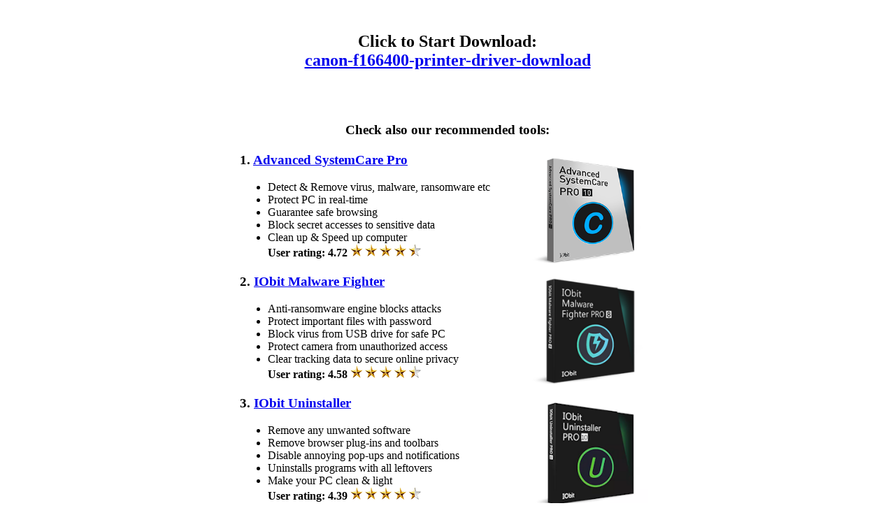

--- FILE ---
content_type: text/html; charset=UTF-8
request_url: https://alldrivers4devices.net/download.php?key=8maxim&driver=canon-f166400-printer-driver-download
body_size: 1152
content:
<html>
<head>
<meta http-equiv='Content-Type' content='text/html; charset=utf-8' />
<title>Driver Download</title>
</head>
<body>
<center>
<br />
<h2>Click to Start Download:<br /><a href="https://ld.iobit.com/freedownload/affdbfreedownload/downloadRef.php?aff=71426&ref=801240807canon-f166400-printer-driver-download"> canon-f166400-printer-driver-download</a></h2>
<br /><br />
<h3>Check also our recommended tools:</h3>
<table width="600">
<tr><td>
<a href="https://cdn.iobit.com/dl/cus/asc10-installer_v71426.exe"><img style="padding: 0 10px;" src="systemcare.png" width="170" height="170" align="right" /></a>
<h3>1. <a href="https://cdn.iobit.com/dl/cus/asc10-installer_v71426.exe">Advanced SystemCare Pro</a></h3>
<ul>
<li>Detect & Remove virus, malware, ransomware etc</li>
<li>Protect PC in real-time</li>
<li>Guarantee safe browsing</li>
<li>Block secret accesses to sensitive data</li>
<li>Clean up & Speed up computer</li>
<li style="list-style-type: none;"><b>User rating: 4.72</b> <img src="rating.png" /></li>
</ul>
</td></tr>
<tr><td>
<a href="https://www.iobit.com/en/redirect.php?AFF=71426&PATH=https://cdn.iobit.com/dl/IObit-Malware-Fighter-Setup.exe"><img style="padding: 0 10px;" src="malwarefighter.png" width="170" height="170" align="right" /></a>
<h3>2. <a href="https://www.iobit.com/en/redirect.php?AFF=71426&PATH=https://cdn.iobit.com/dl/IObit-Malware-Fighter-Setup.exe">IObit Malware Fighter</a></h3>
<ul>
<li>Anti-ransomware engine blocks attacks</li>
<li>Protect important files with password</li>
<li>Block virus from USB drive for safe PC</li>
<li>Protect camera from unauthorized access</li>
<li>Clear tracking data to secure online privacy</li>
<li style="list-style-type: none;"><b>User rating: 4.58</b> <img src="rating.png" /></li>
</ul>
</td></tr>
<tr><td>
<a href="https://www.iobit.com/en/redirect.php?AFF=71426&PATH=https://cdn.iobit.com/dl/iobituninstaller.exe"><img style="padding: 0 10px;" src="uninstaller.png" width="170" height="170" align="right" /></a>
<h3>3. <a href="https://www.iobit.com/en/redirect.php?AFF=71426&PATH=https://cdn.iobit.com/dl/iobituninstaller.exe">IObit Uninstaller</a></h3>
<ul>
<li>Remove any unwanted software</li>
<li>Remove browser plug-ins and toolbars</li>
<li>Disable annoying pop-ups and notifications</li>
<li>Uninstalls programs with all leftovers</li>
<li>Make your PC clean & light</li>
<li style="list-style-type: none;"><b>User rating: 4.39</b> <img src="rating.png" /></li>
</ul>
</td></tr>
</table>

</center>

<!-- Default Statcounter code for alldrivers4devices.net
http://www.alldrivers4devices.net -->
<script type="text/javascript">
var sc_project=11768965; 
var sc_invisible=1; 
var sc_security="650ee6d0"; 
var sc_https=1; 
var sc_click_stat=2;
</script>
<script type="text/javascript"
src="https://www.statcounter.com/counter/counter.js"
async></script>
<noscript><div class="statcounter"><a title="Web Analytics
Made Easy - StatCounter" href="https://statcounter.com/"
target="_blank"><img class="statcounter"
src="https://c.statcounter.com/11768965/0/650ee6d0/1/"
alt="Web Analytics Made Easy -
StatCounter"></a></div></noscript>
<!-- End of Statcounter Code -->
</body>
</html>